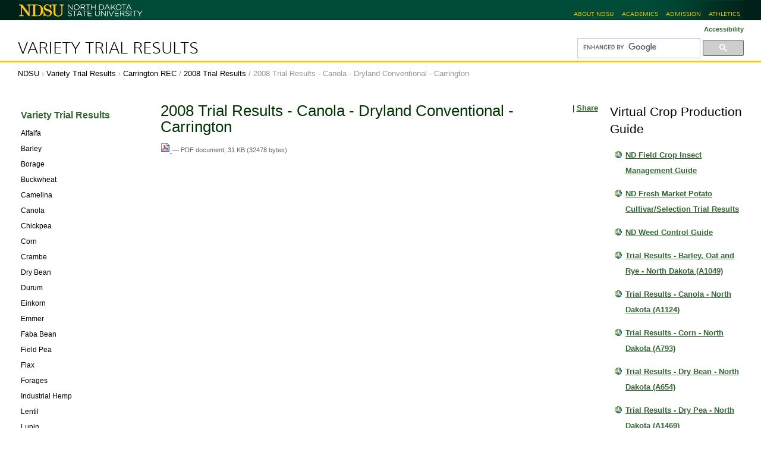

--- FILE ---
content_type: text/html; charset=UTF-8
request_url: https://www.ag.ndsu.edu/varietytrialS/carrington-rec/2008-trial-results/2008canolacn.pdf/view
body_size: 8623
content:
<!DOCTYPE html PUBLIC "-//W3C//DTD XHTML 1.0 Transitional//EN" "http://www.w3.org/TR/xhtml1/DTD/xhtml1-transitional.dtd"><html xmlns="http://www.w3.org/1999/xhtml" lang="en" xml:lang="en">
<head><meta http-equiv="Content-Type" content="text/html; charset=utf-8" /><meta name="viewport" content="width=device-width, initial-scale=0.6666, maximum-scale=1.0, minimum-scale=0.6666" /><meta name="generator" content="Plone - http://plone.org" />
  

  <title>2008 Trial Results - Canola - Dryland Conventional - Carrington — Variety Trial Results</title><style type="text/css" media="all">@import url(https://www.ag.ndsu.edu/varietytrialS/portal_css/Sunburst%20Theme/resourceeasyslideshowslideshow-cachekey-037114d13e894b6bd855b42f5f867810.css);</style><script type="text/javascript" src="https://www.ag.ndsu.edu/varietytrialS/portal_javascripts/Sunburst%20Theme/resourceplone.app.jquery-cachekey-0aed53ea4580f768537441474fe64e1a.js"></script><script type="text/javascript" src="https://www.ag.ndsu.edu/varietytrialS/portal_javascripts/Sunburst%20Theme/plone_javascript_variables.js"></script><script type="text/javascript" src="https://www.ag.ndsu.edu/varietytrialS/portal_javascripts/Sunburst%20Theme/resourceplone.app.jquerytools-cachekey-7fc6cb2b7d09d953237466107c5ef986.js"></script><script type="text/javascript" src="https://www.ag.ndsu.edu/varietytrialS/portal_javascripts/Sunburst%20Theme/resourcecollective.flowplayerflowplayer.min-cachekey-fce9d55d5717332cd2b7f4090f437d96.js"></script><script type="text/javascript" src="https://www.ag.ndsu.edu/varietytrialS/portal_javascripts/Sunburst%20Theme/kss-bbb-cachekey-0ec72995e678e02490c5b8b36ccaa6b8.js"></script><script type="text/javascript">
        jQuery(function($){
            if (typeof($.datepicker) != "undefined"){
              $.datepicker.setDefaults(
                jQuery.extend($.datepicker.regional[''],
                {dateFormat: 'mm/dd/yy'}));
            }
        });
        </script><link rel="stylesheet" type="text/css" media="screen" href="https://www.ag.ndsu.edu/varietytrialS/portal_css/Sunburst%20Theme/reset-cachekey-76a321200840537509342edfd94f1734.css" /><link rel="stylesheet" type="text/css" media="screen" href="https://www.ag.ndsu.edu/varietytrialS/portal_css/Sunburst%20Theme/base-cachekey-d2b1bb072f45863cf741fce1bf828d13.css" /><link rel="stylesheet" type="text/css" media="screen" href="https://www.ag.ndsu.edu/varietytrialS/portal_css/Sunburst%20Theme/collective.js.jqueryui.custom.min-cachekey-96a4c31c9702afa3c939ec3766588e27.css" /><link rel="stylesheet" type="text/css" media="screen" href="https://www.ag.ndsu.edu/varietytrialS/portal_css/Sunburst%20Theme/columns-cachekey-b1a7aa899710a1dee14c5c01837ecbd9.css" /><link rel="stylesheet" type="text/css" href="https://www.ag.ndsu.edu/varietytrialS/portal_css/Sunburst%20Theme/authoring-cachekey-032dced5caa4635db3e2a0d7e863714f.css" /><link rel="stylesheet" type="text/css" href="https://www.ag.ndsu.edu/varietytrialS/portal_css/Sunburst%20Theme/resourcecollective.flowplayer.cssflowplayer-cachekey-fcebdff3e19cefc5bb08a6eafbee8cee.css" /><link rel="stylesheet" type="text/css" media="screen" href="https://www.ag.ndsu.edu/varietytrialS/portal_css/Sunburst%20Theme/resourceplone.app.jquerytools.dateinput-cachekey-96a754b73bead35bb3d7338f432b1765.css" /><link rel="stylesheet" type="text/css" media="all" href="https://www.ag.ndsu.edu/varietytrialS/portal_css/Sunburst%20Theme/ploneCustom-cachekey-69483720cefcef56036b050cf7690fce.css" /><link rel="search" href="https://www.ag.ndsu.edu/varietytrialS/@@search" title="Search this site" /><link rel="canonical" href="https://www.ag.ndsu.edu/varietytrialS/carrington-rec/2008-trial-results/2008canolacn.pdf" />

  
  
  <link href="//www.ag.ndsu.edu/assets/css/desktop.00020.css" media="screen" rel="stylesheet" />
  <link href="//www.ag.ndsu.edu/assets/css/print.00001.css" media="print" rel="stylesheet" />

  <!-- leave this here so it can be removed by rules.xml -->
  <link href="//www.ag.ndsu.edu/assets/css/three-cols.00002.css" media="all" rel="stylesheet" />

  <!--[if lt IE 9]>
    <script src="//html5shim.googlecode.com/svn/trunk/html5.js"></script>
    <script src="//css3-mediaqueries-js.googlecode.com/svn/trunk/css3-mediaqueries.js"></script>
  <![endif]-->

  <link href="//www.ag.ndsu.edu/assets/images/favicon.ico" type="image/x-icon" rel="shortcut icon" />

<base href="https://www.ag.ndsu.edu/varietytrialS/carrington-rec/2008-trial-results/2008canolacn.pdf/view" /></head>

<body class="template-file_view portaltype-file site-variety-trials section-carrington-rec subsection-2008-trial-results subsection-2008-trial-results-2008canolacn.pdf icons-on userrole-anonymous" dir="ltr"><script async="" defer="defer" crossorigin="anonymous" src="https://connect.facebook.net/en_US/sdk.js#xfbml=1&amp;version=v3.3&amp;appId=357292684317703&amp;autoLogAppEvents=1"></script><!-- header area --><div id="header">

    <div id="top_bar_container">
      <div id="top_bar">
        <h1><a href="https://www.ndsu.edu/" title="North Dakota State University"><span class="visuallyhidden">North Dakota State University</span><img src="//www.ag.ndsu.edu/assets/images/ndsu-print.png" alt=" " title="" /></a></h1>
        
        <ul id="ndsu-links">
          <li><a href="https://www.ndsu.edu/about/" title="NDSU at a glance">About NDSU</a></li>
          <li><a href="https://www.ndsu.edu/academics/" title="Academic programs (majors)">Academics</a></li>

          <li><a href="https://www.ndsu.edu/admission/" title="Office of Admission">Admission</a></li>
          <li><a href="http://www.gobison.com/" rel="external" title="Bison Athletics">Athletics</a></li>
        </ul>
        <br class="clear" />
      </div><!--/top_bar-->
    </div><!--top_bar_container-->

  </div><!-- header --><div id="container" role="main" class="desktop">

    <div id="univservices">
      <div class="contentwrapper">

        <h2 id="bannerwords"><a href="https://www.ag.ndsu.edu/varietytrialS">Variety Trial Results</a></h2>
        <div id="widgets">
          <p id="textresize">
            <a title="Accessibility" accesskey="0" href="accessibility-info">Accessibility</a>
          </p>

          <div id="portal-searchbox">

  <script>
    (function() {
      var cx = '018281009562415871852:jpqauwrs0sa';
      var gcse = document.createElement('script');
      gcse.type = 'text/javascript';
      gcse.async = true;
      gcse.src = 'https://cse.google.com/cse.js?cx=' + cx;
      var s = document.getElementsByTagName('script')[0];
      s.parentNode.insertBefore(gcse, s);
    })();
  </script>
  <div class="gcse-searchbox-only" data-resultsurl="https://www.ag.ndsu.edu/varietytrialS/gsearch">
  </div>

</div>
        </div><!--/widgets-->
      </div><!--/contentwrapper-->
      <br class="clear" />
    </div><!--/univservices-->

    <div id="typo3content">
      <div class="contentwrapper">

        <div id="breadcrumbs">
          <span id="breadcrumbs-ndsu">
            <a title="NDSU" href="https://www.ndsu.edu/">NDSU</a>
            <span class="breadcrumbSeparator"> › </span>
          </span>
          <span id="breadcrumbs-home">
            <a href="https://www.ag.ndsu.edu/varietytrialS">Variety Trial Results</a>
            <span id="breadcrumbs-home-separator" class="breadcrumbSeparator"> › </span>
          </span>
        <span id="breadcrumbs-1" dir="ltr">
        
            <a href="https://www.ag.ndsu.edu/varietytrialS/carrington-rec">Carrington REC</a>
            <span class="breadcrumbSeparator">
                /
                
            </span>
            
         
    </span><span id="breadcrumbs-2" dir="ltr">
        
            <a href="https://www.ag.ndsu.edu/varietytrialS/carrington-rec/2008-trial-results">2008 Trial Results</a>
            <span class="breadcrumbSeparator">
                /
                
            </span>
            
         
    </span><span id="breadcrumbs-3" dir="ltr">
        
            
            
            <span id="breadcrumbs-current">2008 Trial Results - Canola - Dryland Conventional - Carrington</span>
         
    </span></div><!--/breadcrumbs-->
 
        <div class="clear"></div>

        <!-- left-hand sidebar -->
        <div id="sitenav"><div class="portletWrapper" data-portlethash="706c6f6e652e6c656674636f6c756d6e0a636f6e746578740a2f6d6973632d73697465730a6e617669676174696f6e" id="portletwrapper-706c6f6e652e6c656674636f6c756d6e0a636f6e746578740a2f6d6973632d73697465730a6e617669676174696f6e">
<dl class="portlet portletNavigationTree">

    <dt class="portletHeader hiddenStructure">
        
        
        
    </dt>

    <dd class="portletItem lastItem">
        <ul class="navTree navTreeLevel0">
            <li class="navTreeItem navTreeTopNode nav-section-variety-trial-results">
                <div>
                   <a href="https://www.ag.ndsu.edu/varietytrialS" class="contenttype-folder" title="">
                   
                   
                   Variety Trial Results
                   </a>
                </div>
            </li>
            



<li class="navTreeItem visualNoMarker navTreeFolderish section-alfalfa">

    


        <a href="https://www.ag.ndsu.edu/varietytrialS/alfalfa" class="state-published navTreeFolderish contenttype-folder" title="">
            
            <span>Alfalfa</span>
        </a>

        

    
</li>


<li class="navTreeItem visualNoMarker navTreeFolderish section-barley-1">

    


        <a href="https://www.ag.ndsu.edu/varietytrialS/barley-1" class="state-published navTreeFolderish contenttype-folder" title="">
            
            <span>Barley</span>
        </a>

        

    
</li>


<li class="navTreeItem visualNoMarker navTreeFolderish section-borage">

    


        <a href="https://www.ag.ndsu.edu/varietytrialS/borage" class="state-published navTreeFolderish contenttype-folder" title="">
            
            <span>Borage</span>
        </a>

        

    
</li>


<li class="navTreeItem visualNoMarker navTreeFolderish section-buckwheat">

    


        <a href="https://www.ag.ndsu.edu/varietytrialS/buckwheat" class="state-published navTreeFolderish contenttype-folder" title="">
            
            <span>Buckwheat</span>
        </a>

        

    
</li>


<li class="navTreeItem visualNoMarker navTreeFolderish section-camelina">

    


        <a href="https://www.ag.ndsu.edu/varietytrialS/camelina" class="state-published navTreeFolderish contenttype-folder" title="">
            
            <span>Camelina</span>
        </a>

        

    
</li>


<li class="navTreeItem visualNoMarker navTreeFolderish section-canola">

    


        <a href="https://www.ag.ndsu.edu/varietytrialS/canola" class="state-published navTreeFolderish contenttype-folder" title="">
            
            <span>Canola</span>
        </a>

        

    
</li>


<li class="navTreeItem visualNoMarker navTreeFolderish section-chickpea">

    


        <a href="https://www.ag.ndsu.edu/varietytrialS/chickpea" class="state-published navTreeFolderish contenttype-folder" title="">
            
            <span>Chickpea</span>
        </a>

        

    
</li>


<li class="navTreeItem visualNoMarker navTreeFolderish section-corn">

    


        <a href="https://www.ag.ndsu.edu/varietytrialS/corn" class="state-published navTreeFolderish contenttype-folder" title="">
            
            <span>Corn</span>
        </a>

        

    
</li>


<li class="navTreeItem visualNoMarker navTreeFolderish section-crambe">

    


        <a href="https://www.ag.ndsu.edu/varietytrialS/crambe" class="state-published navTreeFolderish contenttype-folder" title="">
            
            <span>Crambe</span>
        </a>

        

    
</li>


<li class="navTreeItem visualNoMarker navTreeFolderish section-dry-bean">

    


        <a href="https://www.ag.ndsu.edu/varietytrialS/dry-bean" class="state-published navTreeFolderish contenttype-folder" title="">
            
            <span>Dry Bean</span>
        </a>

        

    
</li>


<li class="navTreeItem visualNoMarker navTreeFolderish section-durum">

    


        <a href="https://www.ag.ndsu.edu/varietytrialS/durum" class="state-published navTreeFolderish contenttype-folder" title="">
            
            <span>Durum</span>
        </a>

        

    
</li>


<li class="navTreeItem visualNoMarker navTreeFolderish section-einkorn">

    


        <a href="https://www.ag.ndsu.edu/varietytrialS/einkorn" class="state-published navTreeFolderish contenttype-folder" title="">
            
            <span>Einkorn</span>
        </a>

        

    
</li>


<li class="navTreeItem visualNoMarker navTreeFolderish section-emmer">

    


        <a href="https://www.ag.ndsu.edu/varietytrialS/emmer" class="state-published navTreeFolderish contenttype-folder" title="">
            
            <span>Emmer</span>
        </a>

        

    
</li>


<li class="navTreeItem visualNoMarker navTreeFolderish section-fababean">

    


        <a href="https://www.ag.ndsu.edu/varietytrialS/fababean" class="state-published navTreeFolderish contenttype-folder" title="">
            
            <span>Faba Bean</span>
        </a>

        

    
</li>


<li class="navTreeItem visualNoMarker navTreeFolderish section-field-pea">

    


        <a href="https://www.ag.ndsu.edu/varietytrialS/field-pea" class="state-published navTreeFolderish contenttype-folder" title="">
            
            <span>Field Pea</span>
        </a>

        

    
</li>


<li class="navTreeItem visualNoMarker navTreeFolderish section-flax">

    


        <a href="https://www.ag.ndsu.edu/varietytrialS/flax" class="state-published navTreeFolderish contenttype-folder" title="">
            
            <span>Flax</span>
        </a>

        

    
</li>


<li class="navTreeItem visualNoMarker navTreeFolderish section-forages">

    


        <a href="https://www.ag.ndsu.edu/varietytrialS/forages" class="state-published navTreeFolderish contenttype-folder" title="">
            
            <span>Forages</span>
        </a>

        

    
</li>


<li class="navTreeItem visualNoMarker navTreeFolderish section-industrial-hemp">

    


        <a href="https://www.ag.ndsu.edu/varietytrialS/industrial-hemp" class="state-published navTreeFolderish contenttype-folder" title="">
            
            <span>Industrial Hemp</span>
        </a>

        

    
</li>


<li class="navTreeItem visualNoMarker navTreeFolderish section-lentil">

    


        <a href="https://www.ag.ndsu.edu/varietytrialS/lentil" class="state-published navTreeFolderish contenttype-folder" title="">
            
            <span>Lentil</span>
        </a>

        

    
</li>


<li class="navTreeItem visualNoMarker navTreeFolderish section-lupin">

    


        <a href="https://www.ag.ndsu.edu/varietytrialS/lupin" class="state-published navTreeFolderish contenttype-folder" title="">
            
            <span>Lupin</span>
        </a>

        

    
</li>


<li class="navTreeItem visualNoMarker navTreeFolderish section-millet">

    


        <a href="https://www.ag.ndsu.edu/varietytrialS/millet" class="state-published navTreeFolderish contenttype-folder" title="">
            
            <span>Millet</span>
        </a>

        

    
</li>


<li class="navTreeItem visualNoMarker navTreeFolderish section-mustard">

    


        <a href="https://www.ag.ndsu.edu/varietytrialS/mustard" class="state-published navTreeFolderish contenttype-folder" title="">
            
            <span>Mustard</span>
        </a>

        

    
</li>


<li class="navTreeItem visualNoMarker navTreeFolderish section-niger">

    


        <a href="https://www.ag.ndsu.edu/varietytrialS/niger" class="state-published navTreeFolderish contenttype-folder" title="">
            
            <span>Niger</span>
        </a>

        

    
</li>


<li class="navTreeItem visualNoMarker navTreeFolderish section-oat">

    


        <a href="https://www.ag.ndsu.edu/varietytrialS/oat" class="state-published navTreeFolderish contenttype-folder" title="">
            
            <span>Oat</span>
        </a>

        

    
</li>


<li class="navTreeItem visualNoMarker navTreeFolderish section-onion">

    


        <a href="https://www.ag.ndsu.edu/varietytrialS/onion" class="state-published navTreeFolderish contenttype-folder" title="">
            
            <span>Onion</span>
        </a>

        

    
</li>


<li class="navTreeItem visualNoMarker navTreeFolderish section-potato">

    


        <a href="https://www.ag.ndsu.edu/varietytrialS/potato" class="state-published navTreeFolderish contenttype-folder" title="">
            
            <span>Potato</span>
        </a>

        

    
</li>


<li class="navTreeItem visualNoMarker navTreeFolderish section-safflower">

    


        <a href="https://www.ag.ndsu.edu/varietytrialS/safflower" class="state-published navTreeFolderish contenttype-folder" title="">
            
            <span>Safflower</span>
        </a>

        

    
</li>


<li class="navTreeItem visualNoMarker navTreeFolderish section-soybean">

    


        <a href="https://www.ag.ndsu.edu/varietytrialS/soybean" class="state-published navTreeFolderish contenttype-folder" title="">
            
            <span>Soybean</span>
        </a>

        

    
</li>


<li class="navTreeItem visualNoMarker navTreeFolderish section-spelt">

    


        <a href="https://www.ag.ndsu.edu/varietytrialS/spelt" class="state-published navTreeFolderish contenttype-folder" title="">
            
            <span>Spelt</span>
        </a>

        

    
</li>


<li class="navTreeItem visualNoMarker navTreeFolderish section-spring-wheat">

    


        <a href="https://www.ag.ndsu.edu/varietytrialS/spring-wheat" class="state-published navTreeFolderish contenttype-folder" title="">
            
            <span>Spring Wheat</span>
        </a>

        

    
</li>


<li class="navTreeItem visualNoMarker navTreeFolderish section-sugarbeet">

    


        <a href="https://www.ag.ndsu.edu/varietytrialS/sugarbeet" class="state-published navTreeFolderish contenttype-folder" title="">
            
            <span>Sugarbeet</span>
        </a>

        

    
</li>


<li class="navTreeItem visualNoMarker navTreeFolderish section-sunflower">

    


        <a href="https://www.ag.ndsu.edu/varietytrialS/sunflower" class="state-published navTreeFolderish contenttype-folder" title="">
            
            <span>Sunflower</span>
        </a>

        

    
</li>


<li class="navTreeItem visualNoMarker navTreeFolderish section-triticale">

    


        <a href="https://www.ag.ndsu.edu/varietytrialS/triticale" class="state-published navTreeFolderish contenttype-folder" title="">
            
            <span>Triticale</span>
        </a>

        

    
</li>


<li class="navTreeItem visualNoMarker navTreeFolderish section-winter-rye">

    


        <a href="https://www.ag.ndsu.edu/varietytrialS/winter-rye" class="state-published navTreeFolderish contenttype-folder" title="">
            
            <span>Winter Rye</span>
        </a>

        

    
</li>


<li class="navTreeItem visualNoMarker navTreeFolderish section-winter-wheat">

    


        <a href="https://www.ag.ndsu.edu/varietytrialS/winter-wheat" class="state-published navTreeFolderish contenttype-folder" title="">
            
            <span>Winter Wheat</span>
        </a>

        

    
</li>


<li class="navTreeItem visualNoMarker navTreeFolderish section-trial-results-publications">

    


        <a href="https://www.ag.ndsu.edu/varietytrialS/trial-results-publications" class="state-published navTreeFolderish contenttype-topic" title="">
            
            <span>Virtual Crop Production Guide</span>
        </a>

        

    
</li>


<li class="navTreeItem visualNoMarker navTreeItemInPath navTreeFolderish section-carrington-rec">

    


        <a href="https://www.ag.ndsu.edu/varietytrialS/carrington-rec" class="state-published navTreeItemInPath navTreeFolderish contenttype-folder" title="">
            
            <span>Carrington REC</span>
        </a>

        
            <ul class="navTree navTreeLevel1">
                



<li class="navTreeItem visualNoMarker navTreeFolderish section-2025-trial-results">

    


        <a href="https://www.ag.ndsu.edu/varietytrialS/carrington-rec/2025%20trial%20results" class="state-published navTreeFolderish contenttype-folder" title="">
            
            <span>2025 Trial Results</span>
        </a>

        

    
</li>


<li class="navTreeItem visualNoMarker navTreeFolderish section-copy2_of_2022-trial-results">

    


        <a href="https://www.ag.ndsu.edu/varietytrialS/carrington-rec/copy2_of_2022%20trial%20results" class="state-published navTreeFolderish contenttype-folder" title="">
            
            <span>2024 Trial Results</span>
        </a>

        

    
</li>


<li class="navTreeItem visualNoMarker navTreeFolderish section-copy_of_2022-trial-results">

    


        <a href="https://www.ag.ndsu.edu/varietytrialS/carrington-rec/copy_of_2022%20trial%20results" class="state-published navTreeFolderish contenttype-folder" title="">
            
            <span>2023 Trial Results</span>
        </a>

        

    
</li>


<li class="navTreeItem visualNoMarker navTreeFolderish section-2022-trial-results">

    


        <a href="https://www.ag.ndsu.edu/varietytrialS/carrington-rec/2022%20trial%20results" class="state-published navTreeFolderish contenttype-folder" title="">
            
            <span>2022 Trial Results</span>
        </a>

        

    
</li>


<li class="navTreeItem visualNoMarker navTreeFolderish section-2021-trial-results">

    


        <a href="https://www.ag.ndsu.edu/varietytrialS/carrington-rec/2021%20trial%20results" class="state-published navTreeFolderish contenttype-folder" title="">
            
            <span>2021 Trial Results</span>
        </a>

        

    
</li>


<li class="navTreeItem visualNoMarker navTreeFolderish section-2020-trial-results">

    


        <a href="https://www.ag.ndsu.edu/varietytrialS/carrington-rec/2020-trial-results" class="state-published navTreeFolderish contenttype-folder" title="">
            
            <span>2020 Trial Results</span>
        </a>

        

    
</li>


<li class="navTreeItem visualNoMarker navTreeFolderish section-2019-trial-results">

    


        <a href="https://www.ag.ndsu.edu/varietytrialS/carrington-rec/2019-trial-results" class="state-published navTreeFolderish contenttype-folder" title="">
            
            <span>2019 Trial Results</span>
        </a>

        

    
</li>


<li class="navTreeItem visualNoMarker navTreeFolderish section-2018-trial-results">

    


        <a href="https://www.ag.ndsu.edu/varietytrialS/carrington-rec/2018-trial-results" class="state-published navTreeFolderish contenttype-folder" title="">
            
            <span>2018 Trial Results</span>
        </a>

        

    
</li>


<li class="navTreeItem visualNoMarker navTreeFolderish section-2017-trial-results">

    


        <a href="https://www.ag.ndsu.edu/varietytrialS/carrington-rec/2017-trial-results" class="state-published navTreeFolderish contenttype-folder" title="">
            
            <span>2017 Trial Results</span>
        </a>

        

    
</li>


<li class="navTreeItem visualNoMarker navTreeFolderish section-2016-trial-results">

    


        <a href="https://www.ag.ndsu.edu/varietytrialS/carrington-rec/2016-trial-results" class="state-published navTreeFolderish contenttype-folder" title="">
            
            <span>2016 Trial Results</span>
        </a>

        

    
</li>


<li class="navTreeItem visualNoMarker navTreeFolderish section-2015-trial-results">

    


        <a href="https://www.ag.ndsu.edu/varietytrialS/carrington-rec/2015-trial-results" class="state-published navTreeFolderish contenttype-folder" title="">
            
            <span>2015 Trial Results</span>
        </a>

        

    
</li>


<li class="navTreeItem visualNoMarker navTreeFolderish section-2014-trial-results">

    


        <a href="https://www.ag.ndsu.edu/varietytrialS/carrington-rec/2014-trial-results" class="state-published navTreeFolderish contenttype-folder" title="">
            
            <span>2014 Trial Results</span>
        </a>

        

    
</li>


<li class="navTreeItem visualNoMarker navTreeFolderish section-2012-trial-results">

    


        <a href="https://www.ag.ndsu.edu/varietytrialS/carrington-rec/2012-trial-results" class="state-published navTreeFolderish contenttype-folder" title="">
            
            <span>2012 Trial Results</span>
        </a>

        

    
</li>


<li class="navTreeItem visualNoMarker navTreeFolderish section-2011-trial-results">

    


        <a href="https://www.ag.ndsu.edu/varietytrialS/carrington-rec/2011-trial-results" class="state-published navTreeFolderish contenttype-folder" title="">
            
            <span>2011 Trial Results</span>
        </a>

        

    
</li>


<li class="navTreeItem visualNoMarker navTreeFolderish section-2010-trial-results">

    


        <a href="https://www.ag.ndsu.edu/varietytrialS/carrington-rec/2010%20Trial%20Results" class="state-published navTreeFolderish contenttype-folder" title="">
            
            <span>2010 Trial Results</span>
        </a>

        

    
</li>


<li class="navTreeItem visualNoMarker navTreeFolderish section-2009-trial-results">

    


        <a href="https://www.ag.ndsu.edu/varietytrialS/carrington-rec/2009-trial-results" class="state-published navTreeFolderish contenttype-folder" title="">
            
            <span>2009 Trial Results</span>
        </a>

        

    
</li>


<li class="navTreeItem visualNoMarker navTreeItemInPath navTreeFolderish section-2008-trial-results">

    


        <a href="https://www.ag.ndsu.edu/varietytrialS/carrington-rec/2008-trial-results" class="state-published navTreeItemInPath navTreeFolderish contenttype-folder" title="">
            
            <span>2008 Trial Results</span>
        </a>

        
            <ul class="navTree navTreeLevel2">
                



<li class="navTreeItem visualNoMarker section-2008dhrsw-pdf">

    


        <a href="https://www.ag.ndsu.edu/varietytrialS/carrington-rec/2008-trial-results/2008dhrsw.pdf/view" class="state-missing-value contenttype-file" title="">
            
            <span>2008 Trial Results - Spring Wheat - Dryland - Carrington</span>
        </a>

        

    
</li>


<li class="navTreeItem visualNoMarker section-2008ehrsw-pdf">

    


        <a href="https://www.ag.ndsu.edu/varietytrialS/carrington-rec/2008-trial-results/2008ehrsw.pdf/view" class="state-missing-value contenttype-file" title="">
            
            <span>2008 Trial Results - Spring Wheat - Dryland Recrop Elite - Carrington</span>
        </a>

        

    
</li>


<li class="navTreeItem visualNoMarker section-2008ihrsw-pdf">

    


        <a href="https://www.ag.ndsu.edu/varietytrialS/carrington-rec/2008-trial-results/2008ihrsw.pdf/view" class="state-missing-value contenttype-file" title="">
            
            <span>2008 Trial Results - Spring Wheat - Irrigated - Carrington</span>
        </a>

        

    
</li>


<li class="navTreeItem visualNoMarker section-2008zhrsw-pdf">

    


        <a href="https://www.ag.ndsu.edu/varietytrialS/carrington-rec/2008-trial-results/2008zhrsw.pdf/view" class="state-missing-value contenttype-file" title="">
            
            <span>2008 Trial Results - Spring Wheat - Dyrland - Dazey, Barnes County</span>
        </a>

        

    
</li>


<li class="navTreeItem visualNoMarker section-2008whrsw-pdf">

    


        <a href="https://www.ag.ndsu.edu/varietytrialS/carrington-rec/2008-trial-results/2008whrsw.pdf/view" class="state-missing-value contenttype-file" title="">
            
            <span>2008 Trial Results - Spring Wheat - Direct Seeded - Wishek</span>
        </a>

        

    
</li>


<li class="navTreeItem visualNoMarker section-2008ohrsw-pdf">

    


        <a href="https://www.ag.ndsu.edu/varietytrialS/carrington-rec/2008-trial-results/2008ohrsw.pdf/view" class="state-missing-value contenttype-file" title="">
            
            <span>2008 Trial Results - Spring Wheat - Irrigated - Oakes, Dickey County</span>
        </a>

        

    
</li>


<li class="navTreeItem visualNoMarker section-2008ohrswcar-pdf">

    


        <a href="https://www.ag.ndsu.edu/varietytrialS/carrington-rec/2008-trial-results/2008ohrswcar.pdf/view" class="state-missing-value contenttype-file" title="">
            
            <span>2008 Trial Results - Spring Wheat - Organic - Carrington</span>
        </a>

        

    
</li>


<li class="navTreeItem visualNoMarker section-2008ohrswcath-pdf">

    


        <a href="https://www.ag.ndsu.edu/varietytrialS/carrington-rec/2008-trial-results/2008ohrswcath.pdf/view" class="state-missing-value contenttype-file" title="">
            
            <span>2008 Trial Results - Spring Wheat - Organic - Cathay, Wells County</span>
        </a>

        

    
</li>


<li class="navTreeItem visualNoMarker section-2008ohrswrob-pdf">

    


        <a href="https://www.ag.ndsu.edu/varietytrialS/carrington-rec/2008-trial-results/2008ohrswrob.pdf/view" class="state-missing-value contenttype-file" title="">
            
            <span>2008 Trial Results - Spring Wheat - Organic - Robinson, Kidder County</span>
        </a>

        

    
</li>


<li class="navTreeItem visualNoMarker section-2008whitewheat-pdf">

    


        <a href="https://www.ag.ndsu.edu/varietytrialS/carrington-rec/2008-trial-results/2008whitewheat.pdf/view" class="state-missing-value contenttype-file" title="">
            
            <span>2008 Trial Results - White Wheat - Carrington</span>
        </a>

        

    
</li>


<li class="navTreeItem visualNoMarker section-2008hrww-pdf">

    


        <a href="https://www.ag.ndsu.edu/varietytrialS/carrington-rec/2008-trial-results/2008hrww.pdf/view" class="state-missing-value contenttype-file" title="">
            
            <span>2008 Trial Results - Winter Wheat - No-till - Carrington</span>
        </a>

        

    
</li>


<li class="navTreeItem visualNoMarker section-2008whrww-pdf">

    


        <a href="https://www.ag.ndsu.edu/varietytrialS/carrington-rec/2008-trial-results/2008whrww.pdf/view" class="state-missing-value contenttype-file" title="">
            
            <span>2008 Trial Results - Winter Wheat - Wishek</span>
        </a>

        

    
</li>


<li class="navTreeItem visualNoMarker section-2008ddurum-pdf">

    


        <a href="https://www.ag.ndsu.edu/varietytrialS/carrington-rec/2008-trial-results/2008ddurum.pdf/view" class="state-missing-value contenttype-file" title="">
            
            <span>2008 Trial Results - Durum - Dryland - Carrington</span>
        </a>

        

    
</li>


<li class="navTreeItem visualNoMarker section-2008edurum-pdf">

    


        <a href="https://www.ag.ndsu.edu/varietytrialS/carrington-rec/2008-trial-results/2008edurum.pdf/view" class="state-missing-value contenttype-file" title="">
            
            <span>2008 Trial Results - Durum - Dryland Recrop Elite - Carrington</span>
        </a>

        

    
</li>


<li class="navTreeItem visualNoMarker section-2008idurum-pdf">

    


        <a href="https://www.ag.ndsu.edu/varietytrialS/carrington-rec/2008-trial-results/2008idurum.pdf/view" class="state-missing-value contenttype-file" title="">
            
            <span>2008 Trial Results - Durum - Irrigated - Carrington</span>
        </a>

        

    
</li>


<li class="navTreeItem visualNoMarker section-2008dbarley-pdf">

    


        <a href="https://www.ag.ndsu.edu/varietytrialS/carrington-rec/2008-trial-results/2008dbarley.pdf/view" class="state-missing-value contenttype-file" title="">
            
            <span>2008 Trial Results - Barley - Dryland - Carrington</span>
        </a>

        

    
</li>


<li class="navTreeItem visualNoMarker section-2008ebarley-pdf">

    


        <a href="https://www.ag.ndsu.edu/varietytrialS/carrington-rec/2008-trial-results/2008ebarley.pdf/view" class="state-missing-value contenttype-file" title="">
            
            <span>2008 Trial Results - Barley - Dryland Recrop Elite - Carrington</span>
        </a>

        

    
</li>


<li class="navTreeItem visualNoMarker section-2008ibarley-pdf">

    


        <a href="https://www.ag.ndsu.edu/varietytrialS/carrington-rec/2008-trial-results/2008ibarley.pdf/view" class="state-missing-value contenttype-file" title="">
            
            <span>2008 Trial Results - Barley - Irrigated - Carrington</span>
        </a>

        

    
</li>


<li class="navTreeItem visualNoMarker section-2008wbarley-pdf">

    


        <a href="https://www.ag.ndsu.edu/varietytrialS/carrington-rec/2008-trial-results/2008wbarley.pdf/view" class="state-missing-value contenttype-file" title="">
            
            <span>2008 Trial Results - Barley - Direct Seeded - Wishek</span>
        </a>

        

    
</li>


<li class="navTreeItem visualNoMarker section-2008obarley-pdf">

    


        <a href="https://www.ag.ndsu.edu/varietytrialS/carrington-rec/2008-trial-results/2008obarley.pdf/view" class="state-missing-value contenttype-file" title="">
            
            <span>2008 Trial Results - Barley - Irrigated - Oakes, Dickey County</span>
        </a>

        

    
</li>


<li class="navTreeItem visualNoMarker section-2008doat-pdf">

    


        <a href="https://www.ag.ndsu.edu/varietytrialS/carrington-rec/2008-trial-results/2008doat.pdf/view" class="state-missing-value contenttype-file" title="">
            
            <span>2008 Trial Results - Oat - Dryland - Carrington</span>
        </a>

        

    
</li>


<li class="navTreeItem visualNoMarker section-2008eoat-pdf">

    


        <a href="https://www.ag.ndsu.edu/varietytrialS/carrington-rec/2008-trial-results/2008eoat.pdf/view" class="state-missing-value contenttype-file" title="">
            
            <span>2008 Trial Results - Oat - Dryland Recrop Elite - Carrington</span>
        </a>

        

    
</li>


<li class="navTreeItem visualNoMarker section-2008woat-pdf">

    


        <a href="https://www.ag.ndsu.edu/varietytrialS/carrington-rec/2008-trial-results/2008woat.pdf/view" class="state-missing-value contenttype-file" title="">
            
            <span>2008 Trial Results - Oat - Direct Seeded - Wishek</span>
        </a>

        

    
</li>


<li class="navTreeItem visualNoMarker navTreeCurrentNode section-2008canolacn-pdf">

    


        <a href="https://www.ag.ndsu.edu/varietytrialS/carrington-rec/2008-trial-results/2008canolacn.pdf/view" class="state-missing-value navTreeCurrentItem navTreeCurrentNode contenttype-file" title="">
            
            <span>2008 Trial Results - Canola - Dryland Conventional - Carrington</span>
        </a>

        

    
</li>


<li class="navTreeItem visualNoMarker section-2008canolarr-pdf">

    


        <a href="https://www.ag.ndsu.edu/varietytrialS/carrington-rec/2008-trial-results/2008canolarr.pdf/view" class="state-missing-value contenttype-file" title="">
            
            <span>2008 Trial Results - Canola - Dryland Roundup Ready - Carrington</span>
        </a>

        

    
</li>


<li class="navTreeItem visualNoMarker section-2008icanola-pdf">

    


        <a href="https://www.ag.ndsu.edu/varietytrialS/carrington-rec/2008-trial-results/2008icanola.pdf/view" class="state-missing-value contenttype-file" title="">
            
            <span>2008 Trial Results - Canola - Irrigated - Carrington</span>
        </a>

        

    
</li>


<li class="navTreeItem visualNoMarker section-2008mustard-pdf">

    


        <a href="https://www.ag.ndsu.edu/varietytrialS/carrington-rec/2008-trial-results/2008mustard.pdf/view" class="state-missing-value contenttype-file" title="">
            
            <span>2008 Trial Results - Mustard - Carrington</span>
        </a>

        

    
</li>


<li class="navTreeItem visualNoMarker section-2008safflower-pdf">

    


        <a href="https://www.ag.ndsu.edu/varietytrialS/carrington-rec/2008-trial-results/2008safflower.pdf/view" class="state-missing-value contenttype-file" title="">
            
            <span>2008 Trial Results - Safflower - Carrington</span>
        </a>

        

    
</li>


<li class="navTreeItem visualNoMarker section-2008sfoil-pdf">

    


        <a href="https://www.ag.ndsu.edu/varietytrialS/carrington-rec/2008-trial-results/2008sfoil.pdf/view" class="state-missing-value contenttype-file" title="">
            
            <span>2008 Trial Results - Sunflower - Dryland Oil - Carrington</span>
        </a>

        

    
</li>


<li class="navTreeItem visualNoMarker section-2008isfoil-pdf">

    


        <a href="https://www.ag.ndsu.edu/varietytrialS/carrington-rec/2008-trial-results/2008isfoil.pdf/view" class="state-missing-value contenttype-file" title="">
            
            <span>2008 Trial Results - Sunflower - Irrigated Oil - Carrington</span>
        </a>

        

    
</li>


<li class="navTreeItem visualNoMarker section-2008sfnoil-pdf">

    


        <a href="https://www.ag.ndsu.edu/varietytrialS/carrington-rec/2008-trial-results/2008sfnoil.pdf/view" class="state-missing-value contenttype-file" title="">
            
            <span>2008 Trial Results - Sunflower - Dryland Non-oil - Carrington</span>
        </a>

        

    
</li>


<li class="navTreeItem visualNoMarker section-2008flax-pdf">

    


        <a href="https://www.ag.ndsu.edu/varietytrialS/carrington-rec/2008-trial-results/2008flax.pdf/view" class="state-missing-value contenttype-file" title="">
            
            <span>2008 Trial Results - Flax - Dryland - Carrington</span>
        </a>

        

    
</li>


<li class="navTreeItem visualNoMarker section-2008oemmercathay-pdf">

    


        <a href="https://www.ag.ndsu.edu/varietytrialS/carrington-rec/2008-trial-results/2008oemmercathay.pdf/view" class="state-missing-value contenttype-file" title="">
            
            <span>2008 Trial Results - Emmer - Dryland Organic - Cathay, Wells County</span>
        </a>

        

    
</li>


<li class="navTreeItem visualNoMarker section-2008oemmerrobinson-pdf">

    


        <a href="https://www.ag.ndsu.edu/varietytrialS/carrington-rec/2008-trial-results/2008oemmerrobinson.pdf/view" class="state-missing-value contenttype-file" title="">
            
            <span>2008 Trial Results - Emmer - Dryland Organic - Robinson, Kidder County</span>
        </a>

        

    
</li>


<li class="navTreeItem visualNoMarker section-2008wrye-pdf">

    


        <a href="https://www.ag.ndsu.edu/varietytrialS/carrington-rec/2008-trial-results/2008wrye.pdf/view" class="state-missing-value contenttype-file" title="">
            
            <span>2008 Trial Results - Winter Rye - Carrington</span>
        </a>

        

    
</li>


<li class="navTreeItem visualNoMarker section-2008sspelt-pdf">

    


        <a href="https://www.ag.ndsu.edu/varietytrialS/carrington-rec/2008-trial-results/2008sspelt.pdf/view" class="state-missing-value contenttype-file" title="">
            
            <span>2008 Trial Results - Spelt - Dryland Spring - Carrington</span>
        </a>

        

    
</li>


<li class="navTreeItem visualNoMarker section-2008srtriticale-pdf">

    


        <a href="https://www.ag.ndsu.edu/varietytrialS/carrington-rec/2008-trial-results/2008srtriticale.pdf/view" class="state-missing-value contenttype-file" title="">
            
            <span>2008 Trial Results - Triticale - Dryland Spring - Carrington</span>
        </a>

        

    
</li>


<li class="navTreeItem visualNoMarker section-2008wtriticale-pdf">

    


        <a href="https://www.ag.ndsu.edu/varietytrialS/carrington-rec/2008-trial-results/2008wtriticale.pdf/view" class="state-missing-value contenttype-file" title="">
            
            <span>2008 Trial Results - Triticale - Dryland Winter - Carrington</span>
        </a>

        

    
</li>


<li class="navTreeItem visualNoMarker section-2008dsoybean-pdf">

    


        <a href="https://www.ag.ndsu.edu/varietytrialS/carrington-rec/2008-trial-results/2008dsoybean.pdf/view" class="state-missing-value contenttype-file" title="">
            
            <span>2008 Trial Results - Soybean - Dryland Conventional - Carrington</span>
        </a>

        

    
</li>


<li class="navTreeItem visualNoMarker section-2008dsoybeanrr-pdf">

    


        <a href="https://www.ag.ndsu.edu/varietytrialS/carrington-rec/2008-trial-results/2008dsoybeanrr.pdf/view" class="state-missing-value contenttype-file" title="">
            
            <span>2008 Trial Results - Soybean - Dryland Roundup Ready - Carrington</span>
        </a>

        

    
</li>


<li class="navTreeItem visualNoMarker section-2008isoybeanrr-pdf">

    


        <a href="https://www.ag.ndsu.edu/varietytrialS/carrington-rec/2008-trial-results/2008isoybeanrr.pdf/view" class="state-missing-value contenttype-file" title="">
            
            <span>2008 Trial Results - Soybean - Irrigated Roundup Ready - Carrington</span>
        </a>

        

    
</li>


<li class="navTreeItem visualNoMarker section-2008zsoybeanrr-pdf">

    


        <a href="https://www.ag.ndsu.edu/varietytrialS/carrington-rec/2008-trial-results/2008zsoybeanrr.pdf/view" class="state-missing-value contenttype-file" title="">
            
            <span>2008 Trial Results - Soybean - Dryland Roundup Ready - Dazey, Barnes County</span>
        </a>

        

    
</li>


<li class="navTreeItem visualNoMarker section-2008zsoybean-pdf">

    


        <a href="https://www.ag.ndsu.edu/varietytrialS/carrington-rec/2008-trial-results/2008zsoybean.pdf/view" class="state-missing-value contenttype-file" title="">
            
            <span>2008 Trial Results - Soybean - Dryland Conventional - Dazey, Barnes County</span>
        </a>

        

    
</li>


<li class="navTreeItem visualNoMarker section-2008osoybeanrr-i-pdf">

    


        <a href="https://www.ag.ndsu.edu/varietytrialS/carrington-rec/2008-trial-results/2008osoybeanrr-i.pdf/view" class="state-missing-value contenttype-file" title="">
            
            <span>2008 Trial Results - Soybean - Irrigated Roundup Ready - Oakes, Dickey County</span>
        </a>

        

    
</li>


<li class="navTreeItem visualNoMarker section-2008lsoybean-pdf">

    


        <a href="https://www.ag.ndsu.edu/varietytrialS/carrington-rec/2008-trial-results/2008lsoybean.pdf/view" class="state-missing-value contenttype-file" title="">
            
            <span>2008 Trial Results - Soybean - Dryland Conventional - LaMoure County</span>
        </a>

        

    
</li>


<li class="navTreeItem visualNoMarker section-2008lsoybeanrr-pdf">

    


        <a href="https://www.ag.ndsu.edu/varietytrialS/carrington-rec/2008-trial-results/2008lsoybeanrr.pdf/view" class="state-missing-value contenttype-file" title="">
            
            <span>2008 Trial Results - Soybean - Dryland Roundup Ready - LaMoure County</span>
        </a>

        

    
</li>


<li class="navTreeItem visualNoMarker section-2008wsoybean-pdf">

    


        <a href="https://www.ag.ndsu.edu/varietytrialS/carrington-rec/2008-trial-results/2008wsoybean.pdf/view" class="state-missing-value contenttype-file" title="">
            
            <span>2008 Trial Results - Soybean - Direct Seeded - Wishek</span>
        </a>

        

    
</li>


<li class="navTreeItem visualNoMarker section-2008ddrybean-pdf">

    


        <a href="https://www.ag.ndsu.edu/varietytrialS/carrington-rec/2008-trial-results/2008ddrybean.pdf/view" class="state-missing-value contenttype-file" title="">
            
            <span>2008 Trial Results - Dry Bean - Dryland - Carrington</span>
        </a>

        

    
</li>


<li class="navTreeItem visualNoMarker section-2008idrybean-pdf">

    


        <a href="https://www.ag.ndsu.edu/varietytrialS/carrington-rec/2008-trial-results/2008idrybean.pdf/view" class="state-missing-value contenttype-file" title="">
            
            <span>2008 Trial Results - Dry Bean - Irrigated - Carrington</span>
        </a>

        

    
</li>


<li class="navTreeItem visualNoMarker section-2008omiscbean-pdf">

    


        <a href="https://www.ag.ndsu.edu/varietytrialS/carrington-rec/2008-trial-results/2008omiscbean.pdf/view" class="state-missing-value contenttype-file" title="">
            
            <span>2008 Trial Results - Dry Bean - Irrigated - Oakes, Dickey County</span>
        </a>

        

    
</li>


<li class="navTreeItem visualNoMarker section-2008onavy-pdf">

    


        <a href="https://www.ag.ndsu.edu/varietytrialS/carrington-rec/2008-trial-results/2008onavy.pdf/view" class="state-missing-value contenttype-file" title="">
            
            <span>2008 Trial Results - Navy Bean - Irrigated - Oakes, Dickey County</span>
        </a>

        

    
</li>


<li class="navTreeItem visualNoMarker section-2008opinto-pdf">

    


        <a href="https://www.ag.ndsu.edu/varietytrialS/carrington-rec/2008-trial-results/2008opinto.pdf/view" class="state-missing-value contenttype-file" title="">
            
            <span>2008 Trial Results - Pinto Bean - Irrigated - Oakes, Dickey County</span>
        </a>

        

    
</li>


<li class="navTreeItem visualNoMarker section-2008buckwheat-pdf">

    


        <a href="https://www.ag.ndsu.edu/varietytrialS/carrington-rec/2008-trial-results/2008buckwheat.pdf/view" class="state-missing-value contenttype-file" title="">
            
            <span>2008 Trial Results - Buckwheat - Carrington</span>
        </a>

        

    
</li>


<li class="navTreeItem visualNoMarker section-2008fieldpea-pdf">

    


        <a href="https://www.ag.ndsu.edu/varietytrialS/carrington-rec/2008-trial-results/2008fieldpea.pdf/view" class="state-missing-value contenttype-file" title="">
            
            <span>2008 Trial Results - Field Pea - Dryland - Carrington</span>
        </a>

        

    
</li>


<li class="navTreeItem visualNoMarker section-2008ifieldpea-pdf">

    


        <a href="https://www.ag.ndsu.edu/varietytrialS/carrington-rec/2008-trial-results/2008ifieldpea.pdf/view" class="state-missing-value contenttype-file" title="">
            
            <span>2008 Trial Results - Field Pea - Irrigated - Carrington</span>
        </a>

        

    
</li>


<li class="navTreeItem visualNoMarker section-2008zfieldpea-pdf">

    


        <a href="https://www.ag.ndsu.edu/varietytrialS/carrington-rec/2008-trial-results/2008zfieldpea.pdf/view" class="state-missing-value contenttype-file" title="">
            
            <span>2008 Trial Results - Field Pea - Dryland - Dazey, Barnes County</span>
        </a>

        

    
</li>


<li class="navTreeItem visualNoMarker section-2008wfieldpea-pdf">

    


        <a href="https://www.ag.ndsu.edu/varietytrialS/carrington-rec/2008-trial-results/2008wfieldpea.pdf/view" class="state-missing-value contenttype-file" title="">
            
            <span>2008 Trial Results - Field Pea - Direct Seeded - Wishek</span>
        </a>

        

    
</li>


<li class="navTreeItem visualNoMarker section-2008opeacar-pdf">

    


        <a href="https://www.ag.ndsu.edu/varietytrialS/carrington-rec/2008-trial-results/2008opeacar.pdf/view" class="state-missing-value contenttype-file" title="">
            
            <span>2008 Trial Results - Field Pea - Organic - Carrington</span>
        </a>

        

    
</li>


<li class="navTreeItem visualNoMarker section-2008opeacathay-pdf">

    


        <a href="https://www.ag.ndsu.edu/varietytrialS/carrington-rec/2008-trial-results/2008opeacathay.pdf/view" class="state-missing-value contenttype-file" title="">
            
            <span>2008 Trial Results - Field Pea - Organic - Cathay, Wells County</span>
        </a>

        

    
</li>


<li class="navTreeItem visualNoMarker section-2008lentil-pdf">

    


        <a href="https://www.ag.ndsu.edu/varietytrialS/carrington-rec/2008-trial-results/2008lentil.pdf/view" class="state-missing-value contenttype-file" title="">
            
            <span>2008 Trial Results - Lentil - Carrington</span>
        </a>

        

    
</li>


<li class="navTreeItem visualNoMarker section-2008dcorn-pdf">

    


        <a href="https://www.ag.ndsu.edu/varietytrialS/carrington-rec/2008-trial-results/2008dcorn.pdf/view" class="state-missing-value contenttype-file" title="">
            
            <span>2008 Trial Results - Corn - Dryland - Carrington</span>
        </a>

        

    
</li>


<li class="navTreeItem visualNoMarker section-2008icorn-pdf">

    


        <a href="https://www.ag.ndsu.edu/varietytrialS/carrington-rec/2008-trial-results/2008icorn.pdf/view" class="state-missing-value contenttype-file" title="">
            
            <span>2008 Trial Results - Corn - Irrigated - Carrington</span>
        </a>

        

    
</li>


<li class="navTreeItem visualNoMarker section-2008fcorn-pdf">

    


        <a href="https://www.ag.ndsu.edu/varietytrialS/carrington-rec/2008-trial-results/2008fcorn.pdf/view" class="state-missing-value contenttype-file" title="">
            
            <span>2008 Trial Results - Corn - Dryland - Fingal, Barnes County</span>
        </a>

        

    
</li>


<li class="navTreeItem visualNoMarker section-2008ocorn-pdf">

    


        <a href="https://www.ag.ndsu.edu/varietytrialS/carrington-rec/2008-trial-results/2008ocorn.pdf/view" class="state-missing-value contenttype-file" title="">
            
            <span>2008 Trial Results - Corn - Irrigated - Oakes, Dickey County</span>
        </a>

        

    
</li>


<li class="navTreeItem visualNoMarker section-2008odrypotato-pdf">

    


        <a href="https://www.ag.ndsu.edu/varietytrialS/carrington-rec/2008-trial-results/2008odrypotato.pdf/view" class="state-missing-value contenttype-file" title="">
            
            <span>2008 Trial Results - Potato - Dryland Organic - Carrington</span>
        </a>

        

    
</li>


<li class="navTreeItem visualNoMarker section-2008oirrpotato-pdf">

    


        <a href="https://www.ag.ndsu.edu/varietytrialS/carrington-rec/2008-trial-results/2008oirrpotato.pdf/view" class="state-missing-value contenttype-file" title="">
            
            <span>2008 Trial Results - Potato - Irrigated Organic - Carrington</span>
        </a>

        

    
</li>


<li class="navTreeItem visualNoMarker section-2008opotatocathay-pdf">

    


        <a href="https://www.ag.ndsu.edu/varietytrialS/carrington-rec/2008-trial-results/2008opotatocathay.pdf/view" class="state-missing-value contenttype-file" title="">
            
            <span>2008 Trial Results - Potato - Dryland Organic - Cathy, Wells County</span>
        </a>

        

    
</li>


<li class="navTreeItem visualNoMarker section-2008opotatorobinson-pdf">

    


        <a href="https://www.ag.ndsu.edu/varietytrialS/carrington-rec/2008-trial-results/2008opotatorobinson.pdf/view" class="state-missing-value contenttype-file" title="">
            
            <span>2008 Trial Results - Potato - Dryland Organic - Robinson, Kidder County</span>
        </a>

        

    
</li>


<li class="navTreeItem visualNoMarker section-2008wcforage-pdf">

    


        <a href="https://www.ag.ndsu.edu/varietytrialS/carrington-rec/2008-trial-results/2008wcforage.pdf/view" class="state-missing-value contenttype-file" title="">
            
            <span>2008 Trial Results - Forage - Winter Cereal - Carrington</span>
        </a>

        

    
</li>


<li class="navTreeItem visualNoMarker section-2008coolforage-pdf">

    


        <a href="https://www.ag.ndsu.edu/varietytrialS/carrington-rec/2008-trial-results/2008coolforage.pdf/view" class="state-missing-value contenttype-file" title="">
            
            <span>2008 Trial Results - Forage - Cool-season - Carrington</span>
        </a>

        

    
</li>


<li class="navTreeItem visualNoMarker section-2008warmforage-pdf">

    


        <a href="https://www.ag.ndsu.edu/varietytrialS/carrington-rec/2008-trial-results/2008warmforage.pdf/view" class="state-missing-value contenttype-file" title="">
            
            <span>2008 Trial Results - Forage - Warm-season - Carrington</span>
        </a>

        

    
</li>




            </ul>
        

    
</li>


<li class="navTreeItem visualNoMarker navTreeFolderish section-2007-trial-results">

    


        <a href="https://www.ag.ndsu.edu/varietytrialS/carrington-rec/2007-trial-results" class="state-published navTreeFolderish contenttype-folder" title="">
            
            <span>2007 Trial Results</span>
        </a>

        

    
</li>


<li class="navTreeItem visualNoMarker navTreeFolderish section-2006-trial-results">

    


        <a href="https://www.ag.ndsu.edu/varietytrialS/carrington-rec/2006-trial-results" class="state-published navTreeFolderish contenttype-folder" title="">
            
            <span>2006 Trial Results</span>
        </a>

        

    
</li>


<li class="navTreeItem visualNoMarker navTreeFolderish section-2005-trial-results">

    


        <a href="https://www.ag.ndsu.edu/varietytrialS/carrington-rec/2005-trial-results" class="state-published navTreeFolderish contenttype-folder" title="">
            
            <span>2005 Trial Results</span>
        </a>

        

    
</li>


<li class="navTreeItem visualNoMarker navTreeFolderish section-copy_of_2004-trial-results">

    


        <a href="https://www.ag.ndsu.edu/varietytrialS/carrington-rec/copy_of_2004%20Trial%20Results" class="state-published navTreeFolderish contenttype-folder" title="">
            
            <span>2004 Trial Results</span>
        </a>

        

    
</li>


<li class="navTreeItem visualNoMarker navTreeFolderish section-2003trial-results">

    


        <a href="https://www.ag.ndsu.edu/varietytrialS/carrington-rec/2003Trial%20Results" class="state-published navTreeFolderish contenttype-folder" title="">
            
            <span>2003 Trial Results</span>
        </a>

        

    
</li>


<li class="navTreeItem visualNoMarker navTreeFolderish section-2002-trial-results">

    


        <a href="https://www.ag.ndsu.edu/varietytrialS/carrington-rec/2002%20Trial%20Results" class="state-published navTreeFolderish contenttype-folder" title="">
            
            <span>2002 Trial Results</span>
        </a>

        

    
</li>


<li class="navTreeItem visualNoMarker navTreeFolderish section-2001-trial-results">

    


        <a href="https://www.ag.ndsu.edu/varietytrialS/carrington-rec/2001%20Trial%20Results" class="state-published navTreeFolderish contenttype-folder" title="">
            
            <span>2001 Trial Results</span>
        </a>

        

    
</li>


<li class="navTreeItem visualNoMarker navTreeFolderish section-1998-trial-results">

    


        <a href="https://www.ag.ndsu.edu/varietytrialS/carrington-rec/1998-trial-results" class="state-published navTreeFolderish contenttype-folder" title="">
            
            <span>1998 Trial Results</span>
        </a>

        

    
</li>


<li class="navTreeItem visualNoMarker section-2012-trial-results-navy-bean-irrigated-dickey">

    


        <a href="https://www.ag.ndsu.edu/varietytrialS/carrington-rec/2012-trial-results-navy-bean-irrigated-dickey-county-oakes/view" class="state-missing-value contenttype-file" title="">
            
            <span>2012 Trial Results - Navy Bean - Irrigated - Dickey County, Oakes</span>
        </a>

        

    
</li>


<li class="navTreeItem visualNoMarker section-2016-trial-results-flax-dryland-carrington">

    


        <a href="https://www.ag.ndsu.edu/varietytrialS/carrington-rec/2016-trial-results-flax-dryland-carrington/view" class="state-missing-value contenttype-file" title="">
            
            <span>2016 Trial Results - Flax - Dryland - Carrington</span>
        </a>

        

    
</li>


<li class="navTreeItem visualNoMarker section-2016-trial-results-soybean-irrigated-conventional">

    


        <a href="https://www.ag.ndsu.edu/varietytrialS/carrington-rec/2016-trial-results-soybean-irrigated-conventional-dickey-county-oakes/view" class="state-missing-value contenttype-file" title="">
            
            <span>2016 Trial Results - Soybean - Irrigated, Conventional - Dickey County, Oakes</span>
        </a>

        

    
</li>


<li class="navTreeItem visualNoMarker section-2019-trial-results-chickpea-carrington">

    


        <a href="https://www.ag.ndsu.edu/varietytrialS/carrington-rec/2019-trial-results-chickpea-carrington/view" class="state-missing-value contenttype-file" title="">
            
            <span>2019 Trial Results - Chickpea - Carrington</span>
        </a>

        

    
</li>


<li class="navTreeItem visualNoMarker section-2020-trial-results-soybean-irrigated-conventional">

    


        <a href="https://www.ag.ndsu.edu/varietytrialS/carrington-rec/2020-trial-results-soybean-irrigated-conventional-carrington/view" class="state-missing-value contenttype-file" title="">
            
            <span>2020 Trial Results - Soybean - Irrigated, Conventional - Carrington</span>
        </a>

        

    
</li>




            </ul>
        

    
</li>




        </ul>
        
        
    </dd>
</dl>

</div></div>

        <!-- main content area -->
        <div id="mainborder">

          <!-- right-hand sidebar -->
          <div id="sidebar2"><div class="portletWrapper" data-portlethash="706c6f6e652e7269676874636f6c756d6e0a636f6e746578740a2f6d6973632d73697465732f766172696574792d747269616c730a747269616c2d726573756c74732d7075626c69636174696f6e73" id="portletwrapper-706c6f6e652e7269676874636f6c756d6e0a636f6e746578740a2f6d6973632d73697465732f766172696574792d747269616c730a747269616c2d726573756c74732d7075626c69636174696f6e73"><dl class="portlet portletCollection portlet-collection-virtual-crop-production-guide">

    <dt class="portletHeader">
        
        
            <span>Virtual Crop Production Guide</span>
        
        
    </dt>

    
    <dd class="portletItem odd">
        <a href="https://www.ag.ndsu.edu/varietytrialS/variety-publications/field-crop-insect-management-guide" class="tile contenttype-link" title="">
            ND Field Crop Insect Management Guide
            
        </a>
    </dd>
    
    
    <dd class="portletItem even">
        <a href="https://www.ag.ndsu.edu/varietytrialS/variety-publications/nd-fresh-market-potato-cultivar-selection-trial-results-for-2015" class="tile contenttype-link" title="">
            ND Fresh Market Potato Cultivar/Selection Trial Results
            
        </a>
    </dd>
    
    
    <dd class="portletItem odd">
        <a href="https://www.ag.ndsu.edu/varietytrialS/variety-publications/weed-control-guide" class="tile contenttype-link" title="">
            ND Weed Control Guide
            
        </a>
    </dd>
    
    
    <dd class="portletItem even">
        <a href="https://www.ag.ndsu.edu/varietytrialS/variety-publications/trial-results-barley-oat-and-rye-north-dakota" class="tile contenttype-link" title="">
            Trial Results - Barley, Oat and Rye - North Dakota (A1049)
            
        </a>
    </dd>
    
    
    <dd class="portletItem odd">
        <a href="https://www.ag.ndsu.edu/varietytrialS/variety-publications/trial-results-canola-north-dakota-a1124" class="tile contenttype-link" title="">
            Trial Results - Canola - North Dakota (A1124)
            
        </a>
    </dd>
    
    
    <dd class="portletItem even">
        <a href="https://www.ag.ndsu.edu/varietytrialS/variety-publications/trial-results-corn-north-dakota-a793-21" class="tile contenttype-link" title="">
            Trial Results - Corn - North Dakota (A793)
            
        </a>
    </dd>
    
    
    <dd class="portletItem odd">
        <a href="https://www.ag.ndsu.edu/varietytrialS/variety-publications/trial-results-dry-bean-north-dakota-a654-21" class="tile contenttype-link" title="">
            Trial Results - Dry Bean - North Dakota (A654)
            
        </a>
    </dd>
    
    
    <dd class="portletItem even">
        <a href="https://www.ag.ndsu.edu/varietytrialS/variety-publications/trial-results-dry-pea-north-dakota-a1469" class="tile contenttype-link" title="">
            Trial Results - Dry Pea - North Dakota (A1469)
            
        </a>
    </dd>
    
    
    <dd class="portletItem odd">
        <a href="https://www.ag.ndsu.edu/varietytrialS/variety-publications/trial-results-durum-north-dakota-a1067" class="tile contenttype-link" title="">
            Trial Results - Durum - North Dakota (A1067)
            
        </a>
    </dd>
    
    
    <dd class="portletItem even">
        <a href="https://www.ag.ndsu.edu/varietytrialS/variety-publications/trial-results-flax-a1105" class="tile contenttype-link" title="">
            Trial Results - Flax - North Dakota (A1105)
            
        </a>
    </dd>
    
    
    <dd class="portletItem odd">
        <a href="https://www.ag.ndsu.edu/varietytrialS/variety-publications/trial-results-hard-red-spring-wheat-north-dakota-a574" class="tile contenttype-link" title="">
            Trial Results - Hard Red Spring Wheat - North Dakota (A574)
            
        </a>
    </dd>
    
    
    <dd class="portletItem even">
        <a href="https://www.ag.ndsu.edu/varietytrialS/variety-publications/trial-results-hard-red-winter-wheat-north-dakota-a1196" class="tile contenttype-link" title="">
            Trial Results - Hard Red Winter Wheat - North Dakota (A1196)
            
        </a>
    </dd>
    
    
    <dd class="portletItem odd">
        <a href="https://www.ag.ndsu.edu/varietytrialS/variety-publications/trial-results-soybean-north-dakota-a843" class="tile contenttype-link" title="">
            Trial Results - Soybean - North Dakota (A843)
            
        </a>
    </dd>
    
    
    <dd class="portletItem even">
        <a href="https://www.ag.ndsu.edu/varietytrialS/variety-publications/trial-results-sunflower-north-dakota-a652-21" class="tile contenttype-link" title="">
            Trial Results - Sunflower - North Dakota A652
            
        </a>
    </dd>
    

    <dd class="portletFooter">
        
        
        
    </dd>

</dl>
</div><div class="portletWrapper" data-portlethash="706c6f6e652e7269676874636f6c756d6e0a636f6e746578740a2f6d6973632d73697465732f766172696574792d747269616c730a747269616c2d726573756c74732d62792d726563" id="portletwrapper-706c6f6e652e7269676874636f6c756d6e0a636f6e746578740a2f6d6973632d73697465732f766172696574792d747269616c730a747269616c2d726573756c74732d62792d726563">
<dl class="portlet portletStaticText portlet-static-results-by-source">

    <dt class="portletHeader">
        
        <span>
           Results By Source
        </span>
        
    </dt>

    <dd class="portletItem odd">
        
<p><a href="https://www.ag.ndsu.edu/varietytrialS/variety-trials/carrington-rec" class="internal-link" title="Carrington REC">Carrington REC</a></p>
<p><a href="https://www.ag.ndsu.edu/varietytrialS/variety-trials/dickinson-rec" class="internal-link" title="Dickinson REC">Dickinson REC</a></p>
<p><a href="https://www.ag.ndsu.edu/varietytrialS/variety-trials/fargo-main-station" class="internal-link" title="Fargo Main Station">Fargo Main Station</a></p>
<p><a href="https://www.ag.ndsu.edu/varietytrialS/variety-trials/hettinger-rec" class="internal-link" title="Hettinger REC">Hettinger REC</a></p>
<p><a href="https://www.ag.ndsu.edu/varietytrialS/variety-trials/langdon-rec" class="internal-link" title="Langdon REC">Langdon REC</a></p>
<p><a href="https://www.ag.ndsu.edu/varietytrialS/variety-trials/north-central-rec" class="internal-link" title="North Central REC, Minot">North Central REC, Minot</a></p>
<p><a href="https://www.ag.ndsu.edu/varietytrialS/variety-trials/williston-rec" class="internal-link" title="Williston REC">Williston REC</a></p>

        
            
            
        
    </dd>
    
    

</dl>
</div></div>

          <div id="main"><div id="viewlet-above-content">    




<div id="portlets-above" class="row">
    
    
</div>


</div><div class="">

                    

                    

    <dl class="portalMessage info" id="kssPortalMessage" style="display:none">
        <dt>Info</dt>
        <dd></dd>
    </dl>



                    
                        <div id="content">

                            

                            

                             <div id="viewlet-above-content-title"><!-- AddThis Button BEGIN -->


<div class="addthis_toolbox addthis_default_style">


<a addthis:title="2008 Trial Results - Canola - Dryland Conventional - Carrington" class="addthis_button_facebook" addthis:description="" addthis:url="https://www.ag.ndsu.edu/varietytrialS/carrington-rec/2008-trial-results/2008canolacn.pdf"></a>


<a addthis:title="2008 Trial Results - Canola - Dryland Conventional - Carrington" class="addthis_button_twitter" addthis:description="" addthis:url="https://www.ag.ndsu.edu/varietytrialS/carrington-rec/2008-trial-results/2008canolacn.pdf"></a>


<span class="addthis_separator">|</span>

<a href="//www.addthis.com/bookmark.php?v=250&amp;username=ndsuext" addthis:title="2008 Trial Results - Canola - Dryland Conventional - Carrington" class="addthis_button_compact" addthis:url="https://www.ag.ndsu.edu/varietytrialS/carrington-rec/2008-trial-results/2008canolacn.pdf">Share</a>

</div>


<!-- AddThis Button END -->

</div>
                             
                                 
                                 
            
                <h1 id="parent-fieldname-title" class="documentFirstHeading">
                    2008 Trial Results - Canola - Dryland Conventional - Carrington
                </h1>
            
            
        
                             
                             <div id="viewlet-below-content-title">

<div id="portlets-below" class="row">

     
     
</div>


</div>

                             
                                 
                                 
            
                
            
            
        
                             

                             <div id="viewlet-above-content-body"></div>
                             <div id="content-core">
                                 
        
            <p>
                
      <span>
      
      
        
          
          
              <a href="https://www.ag.ndsu.edu/varietytrialS/carrington-rec/2008-trial-results/2008canolacn.pdf/at_download/file">
                <img src="https://www.ag.ndsu.edu/varietytrialS/pdf.png" alt="PDF document icon" />
                
              </a>
              <span class="discreet">
                  —
                  PDF document,
                  31 KB (32478 bytes)
              </span>
          
          
          

        
      
    </span>
    
            </p>
            
        
    
                             </div>
                             <div id="viewlet-below-content-body">

    <div class="visualClear"><!-- --></div>

    



</div>

                            
                        </div>
                    

                    
                </div><div id="viewlet-below-content"><div id="category" class="documentByLine">
  Filed under:
  <span>
    <a href="https://www.ag.ndsu.edu/varietytrialS/@@search?Subject%3Alist=Conventional" class="link-category" rel="nofollow">Conventional</a><span class="separator">,</span>
  </span>
  <span>
    <a href="https://www.ag.ndsu.edu/varietytrialS/@@search?Subject%3Alist=Canola" class="link-category" rel="nofollow">Canola</a><span class="separator">,</span>
  </span>
  <span>
    <a href="https://www.ag.ndsu.edu/varietytrialS/@@search?Subject%3Alist=Carrington" class="link-category" rel="nofollow">Carrington</a><span class="separator">,</span>
  </span>
  <span>
    <a href="https://www.ag.ndsu.edu/varietytrialS/@@search?Subject%3Alist=Dryland" class="link-category" rel="nofollow">Dryland</a><span class="separator">,</span>
  </span>
  <span>
    <a href="https://www.ag.ndsu.edu/varietytrialS/@@search?Subject%3Alist=Carrington%20REC" class="link-category" rel="nofollow">Carrington REC</a><span class="separator">,</span>
  </span>
  <span>
    <a href="https://www.ag.ndsu.edu/varietytrialS/@@search?Subject%3Alist=2008" class="link-category" rel="nofollow">2008</a>
  </span>
</div>






<div id="portlets-below" class="row">
     
     
</div>


</div></div>

          <div class="agcms-clear"></div>

          <div id="creative-commons">
            <div class="cc-image">
              <a href="http://creativecommons.org/licenses/by-nc-sa/3.0/" rel="license"><img src="//www.ag.ndsu.edu/assets/images/88x31.png" alt="Creative Commons License" /></a>
            </div>
            <div class="cc-text">
              Feel free to use and share this content, but please do so under the conditions of our <a class="external-link" href="http://creativecommons.org/licenses/by-nc-sa/3.0/">Creative Commons</a> license and our <a href="/agcomm/creative-commons">Rules for Use</a>. Thanks.
            </div>
            <br class="clear" />
          </div>
        </div><!--/mainborder-->

        <div class="agcms-clear"></div>

      </div><!--/contentwrapper-->
    </div><!--/typo3content-->

  </div><div id="footer">

    <div id="sflgru"><p>Student Focused. Land Grant. Research Institution.</p></div>

    <div id="navfooter">
      <ul>
        <li><a href="https://www.ndsu.edu/pubweb/homepage/CampusMap_2pg.pdf" title="Map">Map</a></li>
        <li><a href="https://www.ndsu.edu/employment/" title="Employment opportunities at NDSU">Employment</a></li>
        <li><a href="https://www.ndsu.edu/directory/" title="Directory">Phone/Email Directory</a></li>
        <li><a href="http://www.ag.ndsu.edu/ndsuag/gsearch" title="Search">Search</a></li>
        <li><a href="privacy" title="Privacy">Privacy</a></li>
	<li><a href="https://www.ndsu.edu/equity/required_non_discrimination_statement/" title="Nondiscrimination statement">Nondiscrimination</a></li>
      </ul>
    </div><!--/navfooter-->

    <div id="typo3footers"><div id="ndsu-siteinfo">

      <div id="contact">
          <a id="switch2mobile" title="Mobile view" href="">Mobile Site</a>
          <address>
            <p>
              <a href="https://www.ag.ndsu.edu/extension" title="Link to Agriculture and University Extension" class="external-link contactfooter__link">NDSU Extension </a>
            </p>
            
              
                <p class="contactfooter_text">NDSU Dept. 7000</p>
              
              
                <p class="contactfooter_text">311 Morrill Hall, P.O. Box 6050</p>
              
              
                <p class="contactfooter_text">Fargo, ND 58108-6050</p>
              
            
            
          </address>
      </div>

      <div id="lastupdate">
        <div class="contactfooter__sitemanager">
          <div class="contactfooter__text contactfooter__text-sitemanager">Site Manager:</div>
          <div class="contactfooter__text">
              <a href="mailto:Robert.Bertsch@ndsu.edu" title="NDSU link" class="mail-link contactfooter__link">Bob Bertsch</a><br />
              
          </div>
        </div>
      </div>

      <br class="clear" />

    </div></div><!--/typo3footers-->
  </div><!-- footer --><script type="text/javascript" src="//s7.addthis.com/js/300/addthis_widget.js#username=ndsuext"></script><script type="text/javascript" src="//www.ag.ndsu.edu/assets/js/agcms-desktop.00003.js"></script><div id="fb-root"></div><script type="text/javascript">
  /*<![CDATA[*/
  SimpleSocial.addSettings({"like_button_available": false, "like_button_color_scheme": "light", "channel_url": "https://www.ag.ndsu.edu/varietytrialS/@@facebook-channel", "app_id": "312360538846885", "post_to_page_available": true, "like_button_types": ["Document", "Event", "News Item"], "like_button_action": "like", "like_button_width": 450, "like_button_show_faces": true, "like_button_layout": "standard"});
  window.fbAsyncInit = function() {
    if (navigator.appVersion.indexOf('MSIE') != -1) {
        version = parseFloat(navigator.appVersion.split('MSIE')[1]);
        if (version <= 6) return;
    }
    SimpleSocial.connect(function(response) {
        if (response.connected) {
            SimpleSocial.processQueue();
        }
    });
  };
  (function(d){
    var js, id = 'facebook-jssdk', ref = d.getElementsByTagName('script')[0];
    if (d.getElementById(id)) {return;}
    js = d.createElement('script'); js.id = id; js.async = true;
    js.src = '//connect.facebook.net/en_US/all.js';
    ref.parentNode.insertBefore(js, ref);
  }(document));
  /*]]>*/
</script><script async="" src="https://www.googletagmanager.com/gtag/js?id=G-JT0PEGSJTW"></script><script>
  window.dataLayer = window.dataLayer || [];
  function gtag(){dataLayer.push(arguments);}
  gtag('js', new Date());

  gtag('config', 'G-JT0PEGSJTW');
</script></body>
</html>

--- FILE ---
content_type: application/x-javascript;charset=utf-8
request_url: https://www.ag.ndsu.edu/varietytrialS/portal_javascripts/Sunburst%20Theme/plone_javascript_variables.js
body_size: 374
content:

/* - plone_javascript_variables.js - */
// https://www.ag.ndsu.edu/varietytrialS/portal_javascripts/plone_javascript_variables.js?original=1
var portal_url='https://www.ag.ndsu.edu/varietytrialS';var base_url='https://www.ag.ndsu.edu/varietytrialS/carrington-rec/2008-trial-results/2008canolacn.pdf/view';var form_modified_message='Your form has not been saved. All changes you have made will be lost.';var form_resubmit_message='You already clicked the submit button. Do you really want to submit this form again?';var external_links_open_new_window='false';var mark_special_links='false';var ajax_noresponse_message='No response from server. Please try again later.';
